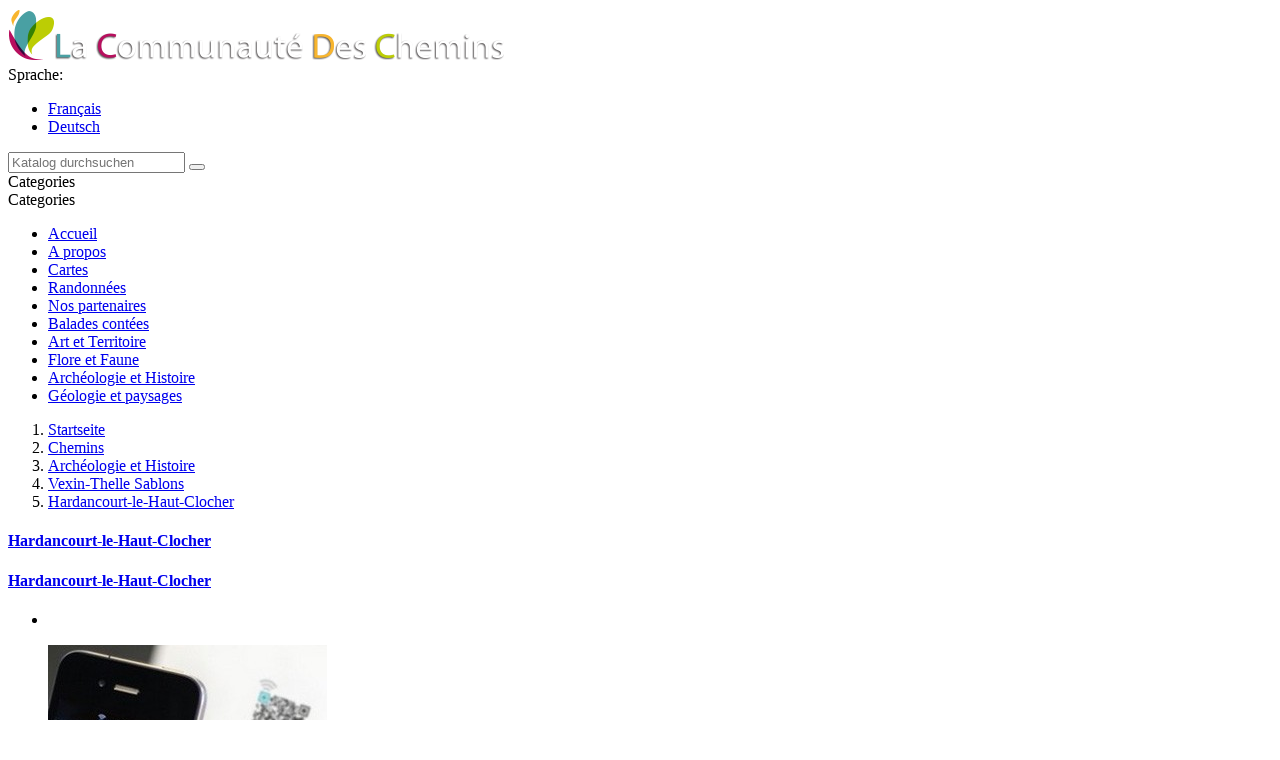

--- FILE ---
content_type: text/html; charset=utf-8
request_url: http://lacommunautedeschemins.fr/de/38-hardancourt-le-haut-clocher
body_size: 8047
content:
<!doctype html>
<html lang="de">

  <head>
    
      
<meta charset="utf-8">


<meta http-equiv="x-ua-compatible" content="ie=edge">



  <title>Hardancourt-le-Haut-Clocher</title>
  <meta name="description" content="">
  <meta name="keywords" content="">
        <link rel="canonical" href="http://lacommunautedeschemins.fr/de/38-hardancourt-le-haut-clocher">
  


<meta name="viewport" content="width=device-width, initial-scale=1">



<link rel="icon" type="image/vnd.microsoft.icon" href="/img/favicon.ico?1764283164">
<link rel="shortcut icon" type="image/x-icon" href="/img/favicon.ico?1764283164">


<!-- Codezeel added -->
<link href="//fonts.googleapis.com/css?family=Raleway:300,400,500,600,700" rel="stylesheet">
<link href="//fonts.googleapis.com/css?family=Quicksand:300,400,500,700" rel="stylesheet">



    <link rel="stylesheet" href="http://lacommunautedeschemins.fr/themes/Travel/assets/css/theme.css" type="text/css" media="all">
  <link rel="stylesheet" href="http://lacommunautedeschemins.fr/themes/Travel/assets/css/font-awesome.css" type="text/css" media="all">
  <link rel="stylesheet" href="http://lacommunautedeschemins.fr/modules/psblog/views/css/psblog.css" type="text/css" media="all">
  <link rel="stylesheet" href="http://lacommunautedeschemins.fr/modules/psblog/views/css/lightbox.css" type="text/css" media="all">
  <link rel="stylesheet" href="http://lacommunautedeschemins.fr/js/jquery/ui/themes/base/minified/jquery-ui.min.css" type="text/css" media="all">
  <link rel="stylesheet" href="http://lacommunautedeschemins.fr/js/jquery/ui/themes/base/minified/jquery.ui.theme.min.css" type="text/css" media="all">
  <link rel="stylesheet" href="http://lacommunautedeschemins.fr/modules/cz_imageslider/views/css/nivo-slider.css" type="text/css" media="all">
  <link rel="stylesheet" href="http://lacommunautedeschemins.fr/themes/Travel/assets/css/custom.css" type="text/css" media="all">




  

  <script type="text/javascript">
        var prestashop = {"cart":{"products":[],"totals":{"total":{"type":"total","label":"Gesamt","amount":0,"value":"0,00\u00a0\u20ac"},"total_including_tax":{"type":"total","label":"Gesamt (inkl. MwSt.)","amount":0,"value":"0,00\u00a0\u20ac"},"total_excluding_tax":{"type":"total","label":"Gesamtpreis o. MwSt.","amount":0,"value":"0,00\u00a0\u20ac"}},"subtotals":{"products":{"type":"products","label":"Zwischensumme","amount":0,"value":"0,00\u00a0\u20ac"},"discounts":null,"shipping":{"type":"shipping","label":"Versand","amount":0,"value":"kostenlos"},"tax":null},"products_count":0,"summary_string":"0 Artikel","labels":{"tax_short":"(inkl. MwSt.)","tax_long":"(inkl. MwSt.)"},"id_address_delivery":0,"id_address_invoice":0,"is_virtual":false,"vouchers":{"allowed":0,"added":[]},"discounts":[],"minimalPurchase":0,"minimalPurchaseRequired":""},"currency":{"name":"Euro","iso_code":"EUR","iso_code_num":"978","sign":"\u20ac"},"customer":{"lastname":null,"firstname":null,"email":null,"last_passwd_gen":null,"birthday":null,"newsletter":null,"newsletter_date_add":null,"ip_registration_newsletter":null,"optin":null,"website":null,"company":null,"siret":null,"ape":null,"outstanding_allow_amount":0,"max_payment_days":0,"note":null,"is_guest":0,"id_shop":null,"id_shop_group":null,"id_default_group":1,"date_add":null,"date_upd":null,"reset_password_token":null,"reset_password_validity":null,"id":null,"is_logged":false,"gender":{"type":null,"name":null,"id":null},"risk":{"name":null,"color":null,"percent":null,"id":null},"addresses":[]},"language":{"name":"Deutsch (German)","iso_code":"de","locale":"de-DE","language_code":"de-de","is_rtl":"0","date_format_lite":"d.m.Y","date_format_full":"d.m.Y H:i:s","id":6},"page":{"title":"","canonical":"http:\/\/lacommunautedeschemins.fr\/de\/38-hardancourt-le-haut-clocher","meta":{"title":"Hardancourt-le-Haut-Clocher","description":"","keywords":"","robots":"index"},"page_name":"category","body_classes":{"lang-de":true,"lang-rtl":false,"country-FR":true,"currency-EUR":true,"layout-left-column":true,"page-category":true,"tax-display-enabled":true,"category-id-38":true,"category-Hardancourt-le-Haut-Clocher":true,"category-id-parent-101":true,"category-depth-level-5":true},"admin_notifications":[]},"shop":{"name":"La Communaut\u00e9 des Chemins","email":"lcdc60240@gmail.com","registration_number":"","long":false,"lat":false,"logo":"\/img\/la-communaute-des-chemins-logo-1542350292.jpg","stores_icon":"\/img\/logo_stores.png","favicon":"\/img\/favicon.ico","favicon_update_time":"1764283164","address":{"formatted":"La Communaut\u00e9 des Chemins<br>45 rue de l'H\u00f4tel de Ville<br>60240 Chaumont-en-Vexin<br>Frankreich","address1":"45 rue de l'H\u00f4tel de Ville","address2":"","postcode":"60240","city":"Chaumont-en-Vexin","state":null,"country":"Frankreich"},"phone":"","fax":""},"urls":{"base_url":"http:\/\/lacommunautedeschemins.fr\/","current_url":"http:\/\/lacommunautedeschemins.fr\/de\/38-hardancourt-le-haut-clocher","shop_domain_url":"http:\/\/lacommunautedeschemins.fr","img_ps_url":"http:\/\/lacommunautedeschemins.fr\/img\/","img_cat_url":"http:\/\/lacommunautedeschemins.fr\/img\/c\/","img_lang_url":"http:\/\/lacommunautedeschemins.fr\/img\/l\/","img_prod_url":"http:\/\/lacommunautedeschemins.fr\/img\/p\/","img_manu_url":"http:\/\/lacommunautedeschemins.fr\/img\/m\/","img_sup_url":"http:\/\/lacommunautedeschemins.fr\/img\/su\/","img_ship_url":"http:\/\/lacommunautedeschemins.fr\/img\/s\/","img_store_url":"http:\/\/lacommunautedeschemins.fr\/img\/st\/","img_col_url":"http:\/\/lacommunautedeschemins.fr\/img\/co\/","img_url":"http:\/\/lacommunautedeschemins.fr\/themes\/Travel\/assets\/img\/","css_url":"http:\/\/lacommunautedeschemins.fr\/themes\/Travel\/assets\/css\/","js_url":"http:\/\/lacommunautedeschemins.fr\/themes\/Travel\/assets\/js\/","pic_url":"http:\/\/lacommunautedeschemins.fr\/upload\/","pages":{"address":"http:\/\/lacommunautedeschemins.fr\/de\/adresse","addresses":"http:\/\/lacommunautedeschemins.fr\/de\/adressen","authentication":"http:\/\/lacommunautedeschemins.fr\/de\/anmeldung","cart":"http:\/\/lacommunautedeschemins.fr\/de\/warenkorb","category":"http:\/\/lacommunautedeschemins.fr\/de\/index.php?controller=category","cms":"http:\/\/lacommunautedeschemins.fr\/de\/index.php?controller=cms","contact":"http:\/\/lacommunautedeschemins.fr\/de\/kontakt","discount":"http:\/\/lacommunautedeschemins.fr\/de\/Rabatt","guest_tracking":"http:\/\/lacommunautedeschemins.fr\/de\/auftragsverfolgung-gast","history":"http:\/\/lacommunautedeschemins.fr\/de\/bestellungsverlauf","identity":"http:\/\/lacommunautedeschemins.fr\/de\/profil","index":"http:\/\/lacommunautedeschemins.fr\/de\/","my_account":"http:\/\/lacommunautedeschemins.fr\/de\/mein-Konto","order_confirmation":"http:\/\/lacommunautedeschemins.fr\/de\/bestellbestatigung","order_detail":"http:\/\/lacommunautedeschemins.fr\/de\/index.php?controller=order-detail","order_follow":"http:\/\/lacommunautedeschemins.fr\/de\/bestellverfolgung","order":"http:\/\/lacommunautedeschemins.fr\/de\/Bestellung","order_return":"http:\/\/lacommunautedeschemins.fr\/de\/index.php?controller=order-return","order_slip":"http:\/\/lacommunautedeschemins.fr\/de\/bestellschein","pagenotfound":"http:\/\/lacommunautedeschemins.fr\/de\/seite-nicht-gefunden","password":"http:\/\/lacommunautedeschemins.fr\/de\/passwort-zuruecksetzen","pdf_invoice":"http:\/\/lacommunautedeschemins.fr\/de\/index.php?controller=pdf-invoice","pdf_order_return":"http:\/\/lacommunautedeschemins.fr\/de\/index.php?controller=pdf-order-return","pdf_order_slip":"http:\/\/lacommunautedeschemins.fr\/de\/index.php?controller=pdf-order-slip","prices_drop":"http:\/\/lacommunautedeschemins.fr\/de\/angebote","product":"http:\/\/lacommunautedeschemins.fr\/de\/index.php?controller=product","search":"http:\/\/lacommunautedeschemins.fr\/de\/suche","sitemap":"http:\/\/lacommunautedeschemins.fr\/de\/Sitemap","stores":"http:\/\/lacommunautedeschemins.fr\/de\/shops","supplier":"http:\/\/lacommunautedeschemins.fr\/de\/lieferant","register":"http:\/\/lacommunautedeschemins.fr\/de\/anmeldung?create_account=1","order_login":"http:\/\/lacommunautedeschemins.fr\/de\/Bestellung?login=1"},"theme_assets":"\/themes\/Travel\/assets\/","actions":{"logout":"http:\/\/lacommunautedeschemins.fr\/de\/?mylogout="}},"configuration":{"display_taxes_label":true,"low_quantity_threshold":3,"is_b2b":false,"is_catalog":true,"show_prices":true,"opt_in":{"partner":true},"quantity_discount":{"type":"discount","label":"Rabatt"},"voucher_enabled":0,"return_enabled":0,"number_of_days_for_return":14},"field_required":[],"breadcrumb":{"links":[{"title":"Startseite","url":"http:\/\/lacommunautedeschemins.fr\/de\/"},{"title":"Chemins","url":"http:\/\/lacommunautedeschemins.fr\/de\/12-chemins"},{"title":"Arch\u00e9ologie et Histoire","url":"http:\/\/lacommunautedeschemins.fr\/de\/14-archeologie-et-histoire"},{"title":"Vexin-Thelle Sablons","url":"http:\/\/lacommunautedeschemins.fr\/de\/101-vexin-thelle-sablons"},{"title":"Hardancourt-le-Haut-Clocher","url":"http:\/\/lacommunautedeschemins.fr\/de\/38-hardancourt-le-haut-clocher"}],"count":5},"link":{"protocol_link":"http:\/\/","protocol_content":"http:\/\/"},"time":1769202537,"static_token":"776fc5f2662ec29f87a373b888d725b9","token":"4f274a1bcfee8960a91cb9e17b1e53a2"};
      </script>



  

<script type="text/javascript">
	(window.gaDevIds=window.gaDevIds||[]).push('d6YPbH');
	(function(i,s,o,g,r,a,m){i['GoogleAnalyticsObject']=r;i[r]=i[r]||function(){
	(i[r].q=i[r].q||[]).push(arguments)},i[r].l=1*new Date();a=s.createElement(o),
	m=s.getElementsByTagName(o)[0];a.async=1;a.src=g;m.parentNode.insertBefore(a,m)
	})(window,document,'script','https://www.google-analytics.com/analytics.js','ga');

            ga('create', 'UA-172140413-1', 'auto');
                        ga('send', 'pageview');
    
    ga('require', 'ec');
</script>





    
  </head>

  <body id="category" class="lang-de country-fr currency-eur layout-left-column page-category tax-display-enabled category-id-38 category-hardancourt-le-haut-clocher category-id-parent-101 category-depth-level-5">

    
    	
    

    <main id="page">
      
              

      <header id="header">
        
          
  <div class="header-banner">
    
  </div>



<nav class="header-nav">
	<div class="container">
        
		
			<div class="left-nav">
				
			</div>
			
			<div class="right-nav">
				
			</div>
		
		
		
        
	</div>
</nav>



	<div class="header-top">
		<div class="container">
			<div class="header_logo">
				<a href="http://lacommunautedeschemins.fr/">
				<img class="logo img-responsive" src="/img/la-communaute-des-chemins-logo-1542350292.jpg" alt="La Communauté des Chemins">
				</a>
			</div>
			
<div class="language-selector" id="language-selector">
	<div class="language_block">
		<span class="language-title">Sprache:</span>
		<ul>
					<li >
				<a href="http://lacommunautedeschemins.fr/fr/38-hadancourt-le-haut-clocher" class="language-item">Français</a>
			</li>
					<li  class="current" >
				<a href="http://lacommunautedeschemins.fr/de/38-hardancourt-le-haut-clocher" class="language-item">Deutsch</a>
			</li>
				</ul>
	</div>
</div>
					
		</div>
		
		<div class="container">	
			<div class="header-top-inner">
				<!-- Block search module TOP -->
<div id="search_widget" class="col-lg-4 col-md-5 col-sm-12 search-widget" data-search-controller-url="//lacommunautedeschemins.fr/de/suche">
	<span class="search_button"></span>
	<div class="search_toggle">
		<form method="get" action="//lacommunautedeschemins.fr/de/suche">
			<input type="hidden" name="controller" value="search">
			<input type="text" name="s" value="" placeholder="Katalog durchsuchen">
			<button type="submit">
			</button>
		</form>
	</div>
</div>
<!-- /Block search module TOP -->


<div class="menu-wrapper">
	<div class="text-xs-left mobile hidden-lg-up mobile-menu">
		<div class="menu-icon">
			<div class="cat-title">Categories</div>		  
		</div>
		
		<div id="mobile_top_menu_wrapper" class="row hidden-lg-up">
			<div class="mobile-menu-inner">
				<div class="menu-icon">
					<div class="cat-title">Categories</div>		  
				</div>
				<div class="js-top-menu mobile" id="_mobile_top_menu"></div>
			</div>
		</div>
	</div>
	
	 
	<div class="menu col-lg-12 js-top-menu position-static hidden-md-down" id="_desktop_top_menu">
		          <ul class="top-menu  container" id="top-menu" data-depth="0">
                    <li class="link " id="lnk-accueil">
                          <a
                class="dropdown-item"
                href="http://lacommunautedeschemins.fr" data-depth="0"
                              >
                                Accueil
              </a>
                          </li>
                    <li class="cms-page " id="cms-page-4">
                          <a
                class="dropdown-item"
                href="http://lacommunautedeschemins.fr/de/content/4-a-propos" data-depth="0"
                              >
                                A propos
              </a>
                          </li>
                    <li class="cms-page " id="cms-page-6">
                          <a
                class="dropdown-item"
                href="http://lacommunautedeschemins.fr/de/content/6-cartes" data-depth="0"
                              >
                                Cartes
              </a>
                          </li>
                    <li class="cms-page " id="cms-page-7">
                          <a
                class="dropdown-item"
                href="http://lacommunautedeschemins.fr/de/content/7-randonnees" data-depth="0"
                              >
                                Randonnées
              </a>
                          </li>
                    <li class="link " id="lnk-nos-partenaires">
                          <a
                class="dropdown-item"
                href="http://lacommunautedeschemins.fr/fr/content/8-nos-partenaires" data-depth="0"
                              >
                                Nos partenaires
              </a>
                          </li>
                    <li class="link " id="lnk-balades-contees">
                          <a
                class="dropdown-item"
                href="http://lacommunautedeschemins.fr/fr/54-balades-contees" data-depth="0"
                              >
                                Balades contées
              </a>
                          </li>
                    <li class="link " id="lnk-art-et-territoire">
                          <a
                class="dropdown-item"
                href="http://lacommunautedeschemins.fr/fr/69-art-et-territoire" data-depth="0"
                              >
                                Art et Territoire
              </a>
                          </li>
                    <li class="link " id="lnk-flore-et-faune">
                          <a
                class="dropdown-item"
                href="http://lacommunautedeschemins.fr/fr/15-flore-et-faune" data-depth="0"
                              >
                                Flore et Faune
              </a>
                          </li>
                    <li class="link " id="lnk-archeologie-et-histoire">
                          <a
                class="dropdown-item"
                href="http://lacommunautedeschemins.fr/fr/14-archeologie-et-histoire" data-depth="0"
                              >
                                Archéologie et Histoire
              </a>
                          </li>
                    <li class="link " id="lnk-geologie-et-paysages">
                          <a
                class="dropdown-item"
                href="http://lacommunautedeschemins.fr/fr/16-geologie" data-depth="0"
                              >
                                Géologie et paysages
              </a>
                          </li>
              </ul>
    
	</div>
</div>
			</div>
		</div>
		
	</div>	

        
      </header>

      
        
<aside id="notifications">
  <div class="container">
    
    
    
      </div>
</aside>
      
      			
	  
	  		<nav data-depth="5" class="breadcrumb">
   <div class="container">
  <ol itemscope itemtype="http://schema.org/BreadcrumbList">
          
      <li itemprop="itemListElement" itemscope itemtype="http://schema.org/ListItem">
        <a itemprop="item" href="http://lacommunautedeschemins.fr/de/">
          <span itemprop="name">Startseite</span>
        </a>
        <meta itemprop="position" content="1">
      </li>
      
          
      <li itemprop="itemListElement" itemscope itemtype="http://schema.org/ListItem">
        <a itemprop="item" href="http://lacommunautedeschemins.fr/de/12-chemins">
          <span itemprop="name">Chemins</span>
        </a>
        <meta itemprop="position" content="2">
      </li>
      
          
      <li itemprop="itemListElement" itemscope itemtype="http://schema.org/ListItem">
        <a itemprop="item" href="http://lacommunautedeschemins.fr/de/14-archeologie-et-histoire">
          <span itemprop="name">Archéologie et Histoire</span>
        </a>
        <meta itemprop="position" content="3">
      </li>
      
          
      <li itemprop="itemListElement" itemscope itemtype="http://schema.org/ListItem">
        <a itemprop="item" href="http://lacommunautedeschemins.fr/de/101-vexin-thelle-sablons">
          <span itemprop="name">Vexin-Thelle Sablons</span>
        </a>
        <meta itemprop="position" content="4">
      </li>
      
          
      <li itemprop="itemListElement" itemscope itemtype="http://schema.org/ListItem">
        <a itemprop="item" href="http://lacommunautedeschemins.fr/de/38-hardancourt-le-haut-clocher">
          <span itemprop="name">Hardancourt-le-Haut-Clocher</span>
        </a>
        <meta itemprop="position" content="5">
      </li>
      
      </ol>
  </div>
</nav>
	  
	  
	  <section id="wrapper">
		 
		<div class="container">
		  <div id="columns_inner">
			  
				<div id="left-column" class="col-xs-12" style="width:24.4%">
				  					


<div class="block-categories block">
   <h4 class="block_title hidden-md-down">
   		<a href="http://lacommunautedeschemins.fr/de/38-hardancourt-le-haut-clocher">Hardancourt-le-Haut-Clocher</a>
   </h4>
   <h4 class="block_title hidden-lg-up" data-target="#block_categories_toggle" data-toggle="collapse">
		<a href="http://lacommunautedeschemins.fr/de/38-hardancourt-le-haut-clocher">Hardancourt-le-Haut-Clocher</a>
		<span class="pull-xs-right">
		  <span class="navbar-toggler collapse-icons">
			<i class="fa-icon add"></i>
			<i class="fa-icon remove"></i>
		  </span>
		</span>
	</h4>
   <div id="block_categories_toggle" class="block_content collapse">
	   <ul class="category-top-menu">
		<li>  </li>
	  </ul>
  </div>
</div>
	<div id="czleftbanner">
		<ul>
							<li class="slide czleftbanner-container">
					<a href="#" title="Guides">
						<img src="http://lacommunautedeschemins.fr/modules/cz_leftbanner/views/img/2e273305de47c098c76ecb7075bf485d47e37d98_guides.jpg" alt="Guides" title="Guides" />
					</a>				
				</li>
					</ul>
	</div>			

<!-- Block categories module -->
        <div id="categories_blog_menu" class="block blog-menu">
    	<h4 class="block_title hidden-md-down">
	  		Blog Categories		</h4>
		<h4 class="block_title hidden-lg-up" data-target="#categories_blog_toggle" data-toggle="collapse">
			Blog Categories			<span class="pull-xs-right">
			  <span class="navbar-toggler collapse-icons">
				<i class="fa-icon add"></i>
				<i class="fa-icon remove"></i>
			  </span>
			</span>
		</h4>
        <div id="categories_blog_toggle" class="block_content  collapse">
            <ul class="level1 tree dhtml "><li id="list_3" class=" "><a href="http://lacommunautedeschemins.fr/de/blog/lettre-la-communaute-des-chemins-c3.html" title="Lettre La Communauté Des Chemins"><span>Lettre La Communauté Des Chemins</span></a> </li><li id="list_6" class=" "><a href="http://lacommunautedeschemins.fr/de/blog/manifestations-c6.html" title="Manifestations"><span>Manifestations</span></a> </li><li id="list_7" class=" "><a href="http://lacommunautedeschemins.fr/de/blog/informations-c7.html" title="Informations"><span>Informations</span></a> </li><li id="list_8" class=" "><a href="http://lacommunautedeschemins.fr/de/blog/activites-de-l-association-c8.html" title="Activités de l'Association"><span>Activités de l'Association</span></a> </li></ul>
        </div>
    </div>
        <!-- /Block categories module -->

				  				</div>
			  

			  
  <div id="content-wrapper" class="left-column col-xs-12 col-sm-8 col-md-9" style="width:75.6%">

    
  <section id="main">

    
      <h2 class="h2">Kategorie: Hardancourt-le-Haut-Clocher</h2>
    

    <section id="products">
      
        <div id="">
          
            <div id="js-product-list-top" class="products-selection">
  
  <div class="col-md-6 hidden-md-down total-products">
    <ul class="display hidden-xs grid_list">
		<li id="grid"><a href="#" title="Grid">Grid</a></li>
		<li id="list"><a href="#" title="Liste">Liste</a></li>
	</ul>
	
	      <p>2 Artikel gefunden</p>
      </div>
  
  <div class="col-md-6">
    <div class="row sort-by-row">

      
        <span class="col-sm-3 col-md-3 hidden-sm-down sort-by">Sortiert nach:</span>
<div class="col-sm-9 col-xs-8 col-md-9 products-sort-order dropdown">
  <a class="select-title" rel="nofollow" data-toggle="dropdown" aria-haspopup="true" aria-expanded="false">
    Relevanz    <i class="material-icons pull-xs-right">&#xE5C5;</i>
  </a>
  <div class="dropdown-menu">
          <a
        rel="nofollow"
        href="http://lacommunautedeschemins.fr/de/38-hardancourt-le-haut-clocher?order=product.position.asc"
        class="select-list current js-search-link"
      >
        Relevanz
      </a>
          <a
        rel="nofollow"
        href="http://lacommunautedeschemins.fr/de/38-hardancourt-le-haut-clocher?order=product.name.asc"
        class="select-list js-search-link"
      >
        Name (A bis Z)
      </a>
          <a
        rel="nofollow"
        href="http://lacommunautedeschemins.fr/de/38-hardancourt-le-haut-clocher?order=product.name.desc"
        class="select-list js-search-link"
      >
        Name (Z bis A)
      </a>
          <a
        rel="nofollow"
        href="http://lacommunautedeschemins.fr/de/38-hardancourt-le-haut-clocher?order=product.price.asc"
        class="select-list js-search-link"
      >
        Preis (aufsteigend)
      </a>
          <a
        rel="nofollow"
        href="http://lacommunautedeschemins.fr/de/38-hardancourt-le-haut-clocher?order=product.price.desc"
        class="select-list js-search-link"
      >
        Preis (absteigend)
      </a>
      </div>
</div>
      

              <div class="col-sm-3 col-xs-4 hidden-lg-up filter-button">
          <button id="search_filter_toggler" class="btn btn-secondary">
            Filter
          </button>
        </div>
          </div>
  </div>
  <div class="col-sm-12 hidden-lg-up showing">
    1 - 2 von 2 Artikel(n)
  </div>
</div>
          
        </div>

        
          <div id="" class="hidden-sm-down">
            <section id="js-active-search-filters" class="hide">
  </section>

          </div>
        

        <div id="">
          
            
<div id="js-product-list">

	<div class="products row"> <!-- TOTO-->

		<ul class="product_list grid gridcount"> <!-- removed product_grid-->

			
				

					<li class="product_item col-xs-12 col-sm-6 col-md-6 col-lg-4">
                 

						


<div class="product-miniature js-product-miniature" data-id-product="71" data-id-product-attribute="0" itemscope itemtype="http://schema.org/Product">

  <div class="thumbnail-container">

    

      <a href="http://lacommunautedeschemins.fr/de/archeologie-et-histoire/71-copy-of-eglise.html" class="thumbnail product-thumbnail">

        <img

          src = "http://lacommunautedeschemins.fr/835-home_default/copy-of-eglise.jpg"

          alt = "copy of Eglise"

          data-full-size-image-url = "http://lacommunautedeschemins.fr/835-large_default/copy-of-eglise.jpg"

        >

			<img class="fliper_image img-responsive" src="http://lacommunautedeschemins.fr/834-home_default/copy-of-eglise.jpg" data-full-size-image-url="http://lacommunautedeschemins.fr/834-large_default/copy-of-eglise.jpg" alt="" />


      </a>

    

	

	

	  <ul class="product-flags">

		
	  </ul>

	

	

		<div class="outer-functional">

			<div class="functional-buttons">

				

					<a href="#" class="quick-view" data-link-action="quickview">

						<i class="material-icons search">&#xE417;</i> Vorschau

					</a>

								 

			</div>

		</div>

 </div>



    <div class="product-description">

      

        <h3 class="h3 product-title" itemprop="name"><a href="http://lacommunautedeschemins.fr/de/archeologie-et-histoire/71-copy-of-eglise.html">copy of Eglise</a></h3 >

      



      

        
      

	  

	  

		

		  <div class="product-detail" itemprop="description"></div>

		

	

		

			

		

		

		

		<div class="product-actions">
<!-- Pierre-->
			<form action="http://lacommunautedeschemins.fr/de/warenkorb" method="post" class="add-to-cart-or-refresh">

				<input type="hidden" name="token" id="tokenId" value="776fc5f2662ec29f87a373b888d725b9">

				<input type="hidden" name="id_product" value="71" class="product_page_product_id">

				<input type="hidden" name="id_customization" value="0" class="product_customization_id">

				<input type="hidden" name="qty" value="1">



			</form>

		</div>

		

		<div class="highlighted-informations no-variants hidden-sm-down">

	

		  

			
		  

		  

		  

            <span class="product-availability">

              
            </span>

          

		</div>

		

	</div>

</div>


					</li>

				

			
				

					<li class="product_item col-xs-12 col-sm-6 col-md-6 col-lg-4">
                 

						


<div class="product-miniature js-product-miniature" data-id-product="119" data-id-product-attribute="0" itemscope itemtype="http://schema.org/Product">

  <div class="thumbnail-container">

    

      <a href="http://lacommunautedeschemins.fr/de/archeologie-et-histoire/119-copy-of-eglise.html" class="thumbnail product-thumbnail">

        <img

          src = "http://lacommunautedeschemins.fr/1849-home_default/copy-of-eglise.jpg"

          alt = "copy of Eglise"

          data-full-size-image-url = "http://lacommunautedeschemins.fr/1849-large_default/copy-of-eglise.jpg"

        >

			<img class="fliper_image img-responsive" src="http://lacommunautedeschemins.fr/1871-home_default/copy-of-eglise.jpg" data-full-size-image-url="http://lacommunautedeschemins.fr/1871-large_default/copy-of-eglise.jpg" alt="" />


      </a>

    

	

	

	  <ul class="product-flags">

		
	  </ul>

	

	

		<div class="outer-functional">

			<div class="functional-buttons">

				

					<a href="#" class="quick-view" data-link-action="quickview">

						<i class="material-icons search">&#xE417;</i> Vorschau

					</a>

								 

			</div>

		</div>

 </div>



    <div class="product-description">

      

        <h3 class="h3 product-title" itemprop="name"><a href="http://lacommunautedeschemins.fr/de/archeologie-et-histoire/119-copy-of-eglise.html">copy of Eglise</a></h3 >

      



      

        
      

	  

	  

		

		  <div class="product-detail" itemprop="description"></div>

		

	

		

			

		

		

		

		<div class="product-actions">
<!-- Pierre-->
			<form action="http://lacommunautedeschemins.fr/de/warenkorb" method="post" class="add-to-cart-or-refresh">

				<input type="hidden" name="token" id="tokenId" value="776fc5f2662ec29f87a373b888d725b9">

				<input type="hidden" name="id_product" value="119" class="product_page_product_id">

				<input type="hidden" name="id_customization" value="0" class="product_customization_id">

				<input type="hidden" name="qty" value="1">



			</form>

		</div>

		

		<div class="highlighted-informations no-variants hidden-sm-down">

	

		  

			
		  

		  

		  

            <span class="product-availability">

              
            </span>

          

		</div>

		

	</div>

</div>


					</li>

				

			
		</ul>

	</div>

  



	

		<nav class="pagination">
  <div class="col-md-4">
    
   		1 - 2 von 2 Artikel(n)
    
  </div>
  <div class="col-md-8">
    
	
  </div>

</nav>

	



	<!--<div class="hidden-md-up text-xs-right up">

		<a href="#header" class="btn btn-secondary">

      		Zum Seitenanfang

			<i class="material-icons">&#xE316;</i>

		</a>

	</div>-->

</div>

          
        </div>

        <div id="js-product-list-bottom">
          
            <div id="js-product-list-bottom"></div>
          
        </div>

          </section>

  </section>

    
  </div>


			  
		  </div>
        </div>

      </section>

      <footer id="footer">
        
          
<div class="footer-before">

	<div class="container">

		

			

		

	</div>

</div>

<div class="footer-container">

  <div class="container">

    <div class="row footer">

      	

	  		
<div class="block-contact col-md-4 links wrapper">
  
   		<h3 class="text-uppercase block-contact-title"><a href="http://lacommunautedeschemins.fr/de/shops">Kontakt</a></h3>
      	
	  <ul id="block-contact_list">
	  <li>
	  	<i class="fa fa-map-marker"></i>
	  	<span>La Communauté des Chemins<br />45 rue de l'Hôtel de Ville<br />60240 Chaumont-en-Vexin<br />Frankreich</span>
      </li>
	                      <li>
		Mail: 
		<i class="fa fa-envelope-o"></i>
        
        <span>lcdc60240@gmail.com</span>
		</li>
      	  </ul>
  
</div>


<div class="block_newsletter  col-md-4 links block">

    <h4 class="title"><span class="news1">Newsletter</span></h4>

	<span class="sub_heading">Inscription &agrave; la newsletter</span>



    <div class="block_content">

      <form action="http://lacommunautedeschemins.fr/de/#footer" method="post">

          <div class="newsletter-form">

            <input

              class="btn btn-primary pull-xs-right hidden-xs-down"

              name="submitNewsletter"

              type="submit"

              value="Abonnieren"

            >

            <input

              class="btn btn-primary pull-xs-right hidden-sm-up"

              name="submitNewsletter"

              type="submit"

              value="OK"

            >

            <div class="input-wrapper">

              <input

                name="email"

                type="text"

                value=""

                placeholder="Ihre E-Mail-Adresse"

              >

            </div>

            <input type="hidden" name="action" value="0">

            <div class="clearfix"></div>

          </div>

          
		    <div class="newsletter-message">

			  
				<p>Sie können Ihr Einverständnis jederzeit widerrufen. Unsere Kontaktinformationen finden Sie u. a. in der Datenschutzerklärung.</p>

			  
		  </div>

      </form>

    </div>

</div>

<div class="col-md-4 links block">
      <h3 class="h3 hidden-md-down">Notre association</h3>
            <div class="title h3 block_title hidden-lg-up" data-target="#footer_sub_menu_31260" data-toggle="collapse">
        <span class="">Notre association</span>
        <span class="pull-xs-right">
          <span class="navbar-toggler collapse-icons">
            <i class="fa-icon add"></i>
            <i class="fa-icon remove"></i>
          </span>
        </span>
      </div>
      <ul id="footer_sub_menu_31260" class="collapse block_content">
                  <li>
            <a
                id="link-cms-page-2-2"
                class="cms-page-link"
                href="http://lacommunautedeschemins.fr/de/content/2-mentions-legales"
                title="Mentions légales">
              Mentions légales
            </a>
          </li>
                  <li>
            <a
                id="link-cms-page-3-2"
                class="cms-page-link"
                href="http://lacommunautedeschemins.fr/de/content/3-conditions-utilisation"
                title="Nos conditions d&#039;utilisation">
              Conditions d&#039;utilisation
            </a>
          </li>
                  <li>
            <a
                id="link-cms-page-4-2"
                class="cms-page-link"
                href="http://lacommunautedeschemins.fr/de/content/4-a-propos"
                title="En savoir plus sur notre entreprise">
              A propos
            </a>
          </li>
                  <li>
            <a
                id="link-cms-page-11-2"
                class="cms-page-link"
                href="http://lacommunautedeschemins.fr/de/content/11-nos-referents"
                title="">
              Nos réferents
            </a>
          </li>
                  <li>
            <a
                id="link-cms-page-12-2"
                class="cms-page-link"
                href="http://lacommunautedeschemins.fr/de/content/12-bibliographie"
                title="">
              Bibliographie
            </a>
          </li>
              </ul>
</div>

  <div class="block-social">
    <ul>
              <li class="facebook"><a href="https://www.facebook.com/communautedeschemins/" target="_blank"><span>Facebook</span></a></li>
              <li class="youtube"><a href="#" target="_blank"><span>YouTube</span></a></li>
              <li class="googleplus"><a href="#" target="_blank"><span>Google +</span></a></li>
              <li class="instagram"><a href="#" target="_blank"><span>Instagram</span></a></li>
          </ul>
  </div>


				<script type="text/javascript">
					document.addEventListener('DOMContentLoaded', function() {
						var MBG = GoogleAnalyticEnhancedECommerce;
						MBG.setCurrency('EUR');
						MBG.add({"id":"71","name":"copy-of-eglise","category":"archeologie-et-histoire","brand":"","variant":false,"type":"typical","position":"0","quantity":1,"list":"category","url":"http%3A%2F%2Flacommunautedeschemins.fr%2Fde%2Farcheologie-et-histoire%2F71-copy-of-eglise.html","price":"0,00\u00a0\u20ac"},'',true);MBG.add({"id":"119","name":"copy-of-eglise","category":"archeologie-et-histoire","brand":"","variant":false,"type":"typical","position":1,"quantity":1,"list":"category","url":"http%3A%2F%2Flacommunautedeschemins.fr%2Fde%2Farcheologie-et-histoire%2F119-copy-of-eglise.html","price":"0,00\u00a0\u20ac"},'',true);MBG.addProductClick({"id":"71","name":"copy-of-eglise","category":"archeologie-et-histoire","brand":"","variant":false,"type":"typical","position":"0","quantity":1,"list":"category","url":"http%3A%2F%2Flacommunautedeschemins.fr%2Fde%2Farcheologie-et-histoire%2F71-copy-of-eglise.html","price":"0,00\u00a0\u20ac"});MBG.addProductClick({"id":"119","name":"copy-of-eglise","category":"archeologie-et-histoire","brand":"","variant":false,"type":"typical","position":1,"quantity":1,"list":"category","url":"http%3A%2F%2Flacommunautedeschemins.fr%2Fde%2Farcheologie-et-histoire%2F119-copy-of-eglise.html","price":"0,00\u00a0\u20ac"});
					});
				</script>
				<script type="text/javascript">
					ga('send', 'pageview');
				</script>

		

    </div>      

    </div>

  </div>

</div>



<div class="footer-after">

  <div class="container">

	<div class="copyright">

	  

		  <a class="_blank" href="#" target="_blank">



		  </a>

	  

	</div>

	

	

        

    

  </div>

</div>



<a class="top_button" href="#" style=""></a>

        
      </footer>

    </main>

    
        <script type="text/javascript" src="http://lacommunautedeschemins.fr/themes/core.js" ></script>
  <script type="text/javascript" src="http://lacommunautedeschemins.fr/themes/Travel/assets/js/theme.js" ></script>
  <script type="text/javascript" src="http://lacommunautedeschemins.fr/modules/ps_googleanalytics/views/js/GoogleAnalyticActionLib.js" ></script>
  <script type="text/javascript" src="http://lacommunautedeschemins.fr/js/jquery/ui/jquery-ui.min.js" ></script>
  <script type="text/javascript" src="http://lacommunautedeschemins.fr/modules/ps_searchbar/ps_searchbar.js" ></script>
  <script type="text/javascript" src="http://lacommunautedeschemins.fr/modules/cz_imageslider/views/js/jquery.nivo.slider.js" ></script>
  <script type="text/javascript" src="http://lacommunautedeschemins.fr/modules/cz_testimonialcmsblock/views/js/parallax.js" ></script>
  <script type="text/javascript" src="http://lacommunautedeschemins.fr/themes/Travel/assets/js/owl.carousel.js" ></script>
  <script type="text/javascript" src="http://lacommunautedeschemins.fr/themes/Travel/assets/js/totalstorage.js" ></script>
  <script type="text/javascript" src="http://lacommunautedeschemins.fr/themes/Travel/assets/js/lightbox.js" ></script>
  <script type="text/javascript" src="http://lacommunautedeschemins.fr/themes/Travel/assets/js/custom.js" ></script>


    

    
    	
    
  </body>

</html>

--- FILE ---
content_type: text/css
request_url: http://lacommunautedeschemins.fr/modules/psblog/views/css/psblog.css
body_size: 3161
content:
/* category */

/* blog listing */

.blog-meta {

  margin-top:30px;

}

.blog-meta > span {

  margin-right: 15px;

  padding-right: 10px;

  color: #fff;

  position: relative;

  text-transform: capitalize;

  margin-bottom: 10px;

  display: inline-block;

  font-size: 14px;

}

.blog-meta .fa{ padding-right: 5px; }

.secondary-blog .blog-meta .fa{ display:none; }



.blog-meta > span:last-child{

 border: none;

 margin-right: 0px;

}

.blog-meta > span:last-child:before {

  display: none;

 

}

.blog-meta > span span {

  color: #fff;

}

.homeblog-latest-inner{ margin: 0 -15px;}

.homeblog-inner{

	position: relative; 

	float: left;

	width: 100%;

}

.homeblog-inner li.blog-post{

	padding: 10px 15px;

}

.homeblog-inner li .blog-item { margin-bottom: 0px; }

.blog-item {

  position: relative;

  margin-bottom: 50px;

  margin-top: 0;

  border: 1px solid #eee;

}

.blog-item .blog-content-wrap {

    text-align: center;

}

.blog-item .blog-content-wrap .title {

    text-transform: capitalize;

    line-height: 25px;

    font-size: 16px;

    letter-spacing: 0.2px;

    margin-bottom: 15px;

	font-family: 'Raleway';

    padding: 0 15px;

}

.blog-item .blog-content-wrap .title a{color: #000000;}

.secondary-blog{ }

.blog-image-meta{ position:relative;     margin-bottom: 30px;}

.homeblog-latest .blog-item .blog-meta,

.secondary-blog .blog-item .blog-meta{

	text-transform: uppercase;

    color: #fff;  

	border-top:1px solid #eee; 

}

.homeblog-latest .blog-item .blog-meta .blog-created,

.secondary-blog .blog-item .blog-meta .blog-created{

	border-right:1px solid #eee;

}

.homeblog-latest .blog-item .blog-meta .blog-hit,

.secondary-blog .blog-item .blog-meta .blog-hit{

	

}

.homeblog-latest .blog-item .blog-meta > span,

.secondary-blog .blog-item .blog-meta > span{

 	color: #777777;

    font-family: Arial;

    padding: 10px 15px;

    margin: 0;

    width: 46%;

}

.homeblog-latest .blog-item .blog-meta .blog-created:before,

.secondary-blog .blog-item .blog-meta .blog-created:before{

	border-left: 2px solid #eee;

    content: "";

    display: block;

    font-family: "$font-icon";

    height: 18px;

    position: absolute;

    top: 5px;

    right: -5px;

	display:none;

}

.blog-post .blog-item:hover .blog-meta,

.secondary-blog .blog-item:hover .blog-meta {

	opacity: 1;

    filter: alpha(opacity=100);

     -webkit-transition: all 0.5s ease 0s;

    transition: all 0.5s ease 0s;

}

.blog-post .blog-item .title a:hover{color:#999999;}

.blog-item .readmore{

	padding: 0px 0 5px 0;

}

.blog-item .readmore .btn{ 

	padding: 0px;

    text-transform: capitalize;

    color: #ffffff;

    display: inherit;

    text-align: left;

    font-weight: 500;

    font-style: italic;

    font-size: 14px;

}

.blog-item .readmore .btn:hover{ color: #999999; }

.blog-item .blog-content-wrap .readmore p {

  margin-bottom: 0;

  margin-top: 10px;

}

.blog-item .blog-content-wrap .readmore p .btn {

  border: 1px solid #e5e5e5;

  text-transform: capitalize;

}

.blog-item .blog-content-wrap .readmore p .btn:hover {

  border-color: #2fb5d2;

}

.blog-item .blog-content-wrap .blog-shortinfo {

	line-height: 24px;

    font-size: 13px;

    letter-spacing: 0.5px;

    padding: 0 20px;

}

.blog-item .blog-content-wrap .blog-shortinfo .readmore{

	color: #000;

    text-transform: capitalize;

    display: inline-block;

    padding-left: 10px;

}

.blog-item .blog-content-wrap .blog-shortinfo .more {

  height: 0;

  padding: 0;

}

.blog-item .blog-content-wrap .blog-shortinfo .more i {

  color: #888;

}

.blog-item .blog-content-wrap .blog-shortinfo .more i:hover {

  color: #222;

}

.blog-item .blog-image {

  text-align: right;

  padding: 0;

  position: relative;

}

.Recnet-blog{

	margin-top: 40px;

}

.Recnet-blog .secondary-blog{

	margin: 20px -15px;

}

.secondary-blog .col-lg-4 {

	padding-right: 3px;

    padding-left: 3px;

}

.blog-detail {

  margin-bottom: 70px;

}

.blog-detail > div {

  margin-bottom: 20px;

}

.blog-detail .blog-image {

  padding-bottom: 30px;

  margin-bottom: 0;

}

.blog-detail .blog-title {

  font-size: 22px;

  text-transform: capitalize;

  color: #ffffff;

  font-weight: bold;

  margin-bottom: 20px;

}

.blog-detail .blog-description {

  text-align: justify;

  margin-bottom: 60px;

}

.blog-detail .social-share {

  display: inline-block;

  float: left;

}

.social-share .itemTwitterButton{

	width: 70px !important;

	margin-left: 0px;

}

.social-share .itemTwitterButton,

.social-share .itemFacebookButton,

.social-share .itemGooglePlusOneButton{

	margin-bottom: 5px;

    display: inline-block;

    width: 54px;

    overflow: hidden;

    font-size: 0;

	margin-right: 6px;

}

.blog-detail .extra-blogs {

  display: inline-block;

  width: 100%;

}

.blog-detail .extra-blogs h4{

	margin-bottom:15px;

	font-weight: 600;

	color: #000000;

	    font-size: 18px;

}

.blog-detail .extra-blogs ul{

	padding-left: 25px;

}

.blog-detail .extra-blogs ul li{

	list-style: disc;

	padding: 3px 0;

}

.blog-detail .blog-tags {

  display: inline-block;

  float: right;

}

.blog-detail .blog-tags a{ color: #000000; padding-right: 5px;  }

.blog-detail .blog-tags a:hover{ color: #0ddbd8;  }

.social-heading{ margin-bottom: 10px; }

.social-heading b,

.blog-detail .blog-tags > span {

  	font-size: 16px;

 	margin-right: 15px;

    margin-bottom: 15px;

    font-weight: 600;

    color: #000000;

}

.blog-detail .blog-comment-block #blog-localengine .comment-item {

  padding: 30px;

  margin-bottom: 30px;

  border: 1px solid #e5e5e5;

  border-radius: 4px;

}

.blog-detail .blog-comment-block #blog-localengine .comment-item .comment-wrap {

  margin-left: 80px;

}

.blog-detail .blog-comment-block #blog-localengine .comment-item .comment-wrap .comment-meta {

  color: #222;

  font-weight: bold;

  margin-bottom: 10px;

}

.blog-detail .blog-comment-block #blog-localengine .comment-item .comment-wrap .comment-meta > span {

  margin-right: 15px;

}

.blog-detail .blog-comment-block #blog-localengine .comment-item .comment-wrap .comment-meta > span span {

  color: #888;

  margin-left: 10px;

  font-weight: normal;

}

.blog-detail .blog-comment-block #blog-localengine .form-group {

  margin-bottom: 20px;

}

.blog-detail .blog-comment-block .btn-send {

  padding: 0 15px;

  height: 40px;

  line-height: 40px;

  min-width: 110px;

  text-align: center;

  color: #fff;

  background-color: #eee;

  font-weight: 600;

  float: right;

  border-radius: 3px;

}

.blog-detail .blog-comment-block .btn-send i {

  margin-right: 10px;

  font-weight: 800;

}

.blog-detail .blog-comment-block .btn-send:hover {

  background-color: #222;

}



.blog-comment-block h3{

	margin-bottom:15px;

	font-weight: 500;

	color: #000000;

	    font-size: 18px;

}

.blog-comment-block #comment-form{ margin-top: 30px; }

.comment-capcha-image{ margin-bottom: 10px; }

h1.blog-heading{

	font-size: 20px;

    color: #000000;

    text-transform: uppercase;

    margin-bottom: 20px;

}

.ps-carousel { display: none;     margin: 0;}

#blog-category{ margin-bottom: 30px; }

#blog-category .childrens{ margin-top: 30px; }

.subcategories-title{ margin-bottom: 30px; }

.category-title{ padding: 20px 0 7px; text-transform: capitalize; font-weight: 600; }

.category-title a{

	color:#000000;

}

.category-title a:hover{

	color:#0ddbd8;

}

.secondary-blog .flexRow{ 

	clear: both;

    float: left;

}

.Recnet-blog .pagination{

	border-top: 0;

    padding: 0;

}

#blog-listing .secondary-blog{ margin: 0 -15px; }

#blog-listing .pagination li,

.Recnet-blog .pagination li{ 

	background: #FFFFFF;

    display: inline-block;

    float: left;

    margin: 0 0 0 4px;

    padding: 0px;

}

.pagination li > span {

    height: 35px;

    margin: 0;

    padding: 4px 13px;

    width: 35px;

    color: #fff;

    background: #000000;

    display: block;

    font-weight: 600;

    border: 1px solid #000000;

}

.pagination li:hover > span,

.pagination li.current > span{

	color: #FFFFFF;

    border-color: #0ddbd8;

    background-color: #0ddbd8;

    text-decoration: none;

}

.ps_sortPagiBar{ clear: both; }

.bottom-line{ padding-top: 15px; padding-bottom: 15px; border-top: 1px solid #e5e5e5; }

.bottom-line .pagination{ width: auto; float: left; margin: 0px; border: 0; padding: 0; }



.blog-image .blogicons{

	bottom: 0;

    height: 51px;

    left: 0;

    margin: auto;

    position: absolute;

    right: 0;

    -webkit-transition: all 0.3s ease 0s;

    transition: all 0.3s ease 0s;

    top: 0;

    width: 85px;

    opacity: 0;

    filter: alpha(opacity=0);

}

.blog-post .blog-item:hover .blog-image .blogicons,

.secondary-blog .blog-item:hover .blog-image .blogicons,

.leading-blog  .blog-item:hover .blog-image .blogicons {

	opacity: 1;

    filter: alpha(opacity=100);

    -webkit-transition: all 0.3s ease 0s;

    transition: all 0.3s ease 0s;

}

.blog-image .blogicons a{

	width: 40px;

	height: 40px;

	display: inline-block;

	float: none;

}

.blog-image .blogicons .icon:before{

	font-family: "FontAwesome";	

    border: 1px solid #daf400;

	background: #daf400;

    bottom: 0;

    color: #000;

    font-size: 14px;

    height: 40px;

    margin: auto;

    right: 50%;

    padding: 13px;

    position: absolute;

    text-align: center;

    -webkit-transition: all 0.3s ease 0s;

    transition: all 0.3s ease 0s;

    top: 0;

    width: 40px;

	line-height: 14px;

	border-radius:5px;

}

.blog-image .blogicons .icon:hover:before{

	-webkit-transition: all 0.3s ease 0s;

    transition: all 0.3s ease 0s;

    border-color: #0ddbd8;

    color: #fff;

    background: #0ddbd8;

}

.blog-image .blogicons .icon.zoom:before{

    content: "\f002";

	left: 0px;

}

.blog-image .blogicons .icon.readmore_link:before{	

    content: "\f0c1";

	right: 0px;

}



.blog-item .blog-image .post-image-hover {

    height: 100%;

    left: 0;

    top: 0px;

    position: absolute;

    -webkit-transition: all 400ms ease 0s;

    transition: all 400ms ease 0s;

    width: 100%;

}

.blog-post .blog-item:hover .blog-image .post-image-hover,

.secondary-blog .blog-item:hover .blog-image .post-image-hover,

.leading-blog .blog-item:hover .blog-image .post-image-hover{    

	background: rgba(0, 0, 0, 0.4);

    -webkit-transition: all 0.3s ease 0s;

    transition: all 0.3s ease 0s;

}

.leading-blog  .blog-meta{ margin-bottom: 0px; }

.homeblog-latest { 

	padding-top: 30px;

	padding-bottom:80px;

    clear: both;

    position: relative;

    text-align: center;

}

.blog-post .blog-item:hover .title a ,

.secondary-blog .blog-item:hover .title a{

	color: #0ddbd8;

}

.blog-post .blog-item:hover .blog-meta,

.secondary-blog .blog-item:hover .blog-meta{

 

}

.blog-post .blog-item:hover .blog-meta span,

.secondary-blog .blog-item:hover .blog-meta span{

}

.homeblog-inner .customNavigation { top: 27%; opacity: 0; }

.homeblog-inner:hover .customNavigation { opacity: 1; }

#blogpage .blog-detail .blog-title{

	margin-bottom: 25px;

}

#blogpage .blog-detail .blog-title,

.category-info h1,

.Recent-title.h3,

.subcategories-title {

	font-size: 18px;

    line-height: 36px;

    font-weight: 600;

    text-transform: uppercase;

    padding: 0 0;

    margin: 0 0 10px;

    color: #000000;

}

#blogpage .blog-image-wrapper{

	position: relative;

}

#blogpage .blog-image-wrapper .blog-meta{

	margin-bottom: 0;

    padding: 10px 15px 0;

    line-height: 32px;

    position: absolute;

    bottom: 0;

    width: 100%;

	line-height: 32px;

    background: rgba(0, 0, 0, 0.7);

}

#blogpage .blog-detail .blog-image{

	padding-bottom: 0px;

}

#blogpage .blog-detail .blog-meta > span{

	border: 0px;

}

#blogpage .blog-detail .blog-meta > span a{

	color:#FFFFFF;

}

#blogpage .blog-detail .blog-meta > span a:hover{

	color: #0ddbd8;

}

/*.secondary-blog{ margin: 0 -15px; } */

#categories_blog_menu ul li{ line-height: 30px; }

@media (max-width: 1199px) {

}

@media (max-width: 991px) {

	.homeblog-latest{

		padding-top:0;

	}

}

@media (max-width: 767px) {

	.homeblog-latest-inner{ margin: 0px; }

	.homeblog-inner{ 

	}

	.homeblog-latest{ padding-bottom: 40px; }

	.homeblog-inner .customNavigation{ top: 30%; }

	.category-image{ 

		    margin-bottom: 10px;

	}

	.homeblog-inner li.blog-post{

		padding-left: 10px;

		padding-right: 10px;

	}

}

@media (max-width: 575px){



}

/* blog pierre */

#actu {
	background-color: #ffffff;
	height: 100%;
	display: flex;
	justify-content: center;
	align-items: center;
}

i.actu {
	position: relative;
	display: block;
	width: 700px;
	height: 500px;
	overflow: hidden;
}

i.actu:before,
i.actu:after {
	content:"«";
	position: absolute;
	top: 50%;
	left: 1rem;
	z-index: 2;
	width: 2rem;
	height: 2rem;
	background:#ea8700;
	color: white;
	border-radius: 50%;
	display: flex;
	justify-content: center;
	/*align-items: center;*/
	pointer-events: none;
	font-family:Arial, Helvetica, sans-serif;
	font-size:40px;
}

i.actu:after {
	content: "»";
	left: auto;
	right: 1rem;
}

/* I haven't found a way for IE and Edge to let me style inputs that way */
input.actu {
	appearance: none;
	-ms-appearance: none;
	-webkit-appearance: none;
	display: block;
	width: 100%;
	height: 100%;
	position: absolute;
	top: 0;
	left: 0;
	background-repeat: no-repeat;
	background-size: cover;
	background-position: center;
	transform: translateX(100%);
	transition: transform ease-in-out 400ms;
	z-index: 1;
}

input.actu:focus {
	outline: none;
}

input.actu:after {
	content: attr(title);
	position: absolute;
	top: 1rem;
	left: 1rem;
	background-color: rgba(0, 0, 0, 0.4);
	color: white;
	padding: 0.5rem;
	font-size: 1rem;
	border-radius: 5px;
}

input.actu:not(checked):before {
	content: "";
	position: absolute;
	width: 2rem;
	height: 2rem;
	border-radius: 50%;
	top: 50%;
	left: calc(-100% + 1rem);
}

input.actu:checked:before{
	display: none;
	left: 1rem;
}

input.actu:checked {
	transform: translateX(0);
	pointer-event: none;
	z-index: 0;
}

input.actu:checked + input.actu:before {
	left: -3rem;
}

input.actu:checked + input.actu ~ input.actu:before {
	display: none;
}


--- FILE ---
content_type: text/plain
request_url: https://www.google-analytics.com/j/collect?v=1&_v=j102&a=651796506&t=pageview&_s=1&dl=http%3A%2F%2Flacommunautedeschemins.fr%2Fde%2F38-hardancourt-le-haut-clocher&ul=en-us%40posix&dt=Hardancourt-le-Haut-Clocher&sr=1280x720&vp=1280x720&_u=IEBAAEIJAAAAACAAI~&jid=973073243&gjid=1887572958&cid=333208810.1769202538&tid=UA-172140413-1&_gid=945077098.1769202538&_r=1&_slc=1&did=d6YPbH&z=1689558803
body_size: -453
content:
2,cG-J38KN8NWCQ